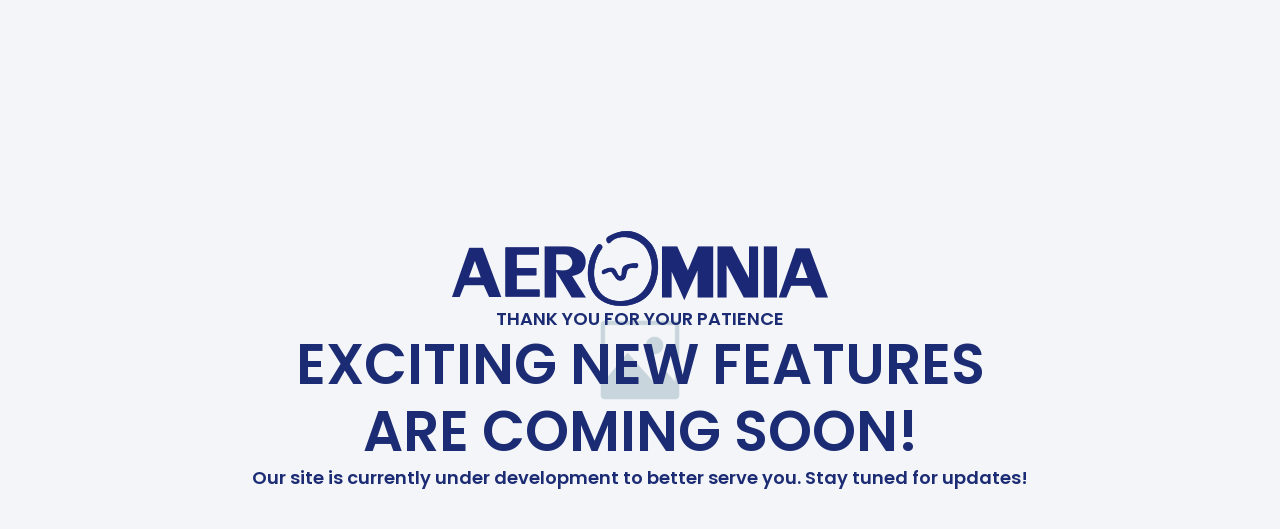

--- FILE ---
content_type: text/css
request_url: https://www.aeromnia.aero/wp-content/uploads/elementor/css/post-12.css?ver=1764762847
body_size: 856
content:
.elementor-12 .elementor-element.elementor-element-undefined-74bf3e0{--display:flex;--min-height:100vh;--flex-direction:column;--container-widget-width:calc( ( 1 - var( --container-widget-flex-grow ) ) * 100% );--container-widget-height:initial;--container-widget-flex-grow:0;--container-widget-align-self:initial;--flex-wrap-mobile:wrap;--justify-content:center;--align-items:center;--gap:20px 20px;--row-gap:20px;--column-gap:20px;--overlay-opacity:0.6;--padding-top:0px;--padding-bottom:0px;--padding-left:24px;--padding-right:24px;}.elementor-12 .elementor-element.elementor-element-undefined-74bf3e0:not(.elementor-motion-effects-element-type-background), .elementor-12 .elementor-element.elementor-element-undefined-74bf3e0 > .elementor-motion-effects-container > .elementor-motion-effects-layer{background-image:url("https://gene.elementor.red/wp-content/uploads/2024/02/wireframe-img.png");background-position:center center;background-repeat:no-repeat;background-size:cover;}.elementor-12 .elementor-element.elementor-element-undefined-74bf3e0::before, .elementor-12 .elementor-element.elementor-element-undefined-74bf3e0 > .elementor-background-video-container::before, .elementor-12 .elementor-element.elementor-element-undefined-74bf3e0 > .e-con-inner > .elementor-background-video-container::before, .elementor-12 .elementor-element.elementor-element-undefined-74bf3e0 > .elementor-background-slideshow::before, .elementor-12 .elementor-element.elementor-element-undefined-74bf3e0 > .e-con-inner > .elementor-background-slideshow::before, .elementor-12 .elementor-element.elementor-element-undefined-74bf3e0 > .elementor-motion-effects-container > .elementor-motion-effects-layer::before{background-color:#FFFFFF;--background-overlay:'';}.elementor-widget-image .widget-image-caption{color:var( --e-global-color-text );font-family:var( --e-global-typography-text-font-family ), Sans-serif;font-weight:var( --e-global-typography-text-font-weight );}.elementor-widget-heading .elementor-heading-title{font-family:var( --e-global-typography-primary-font-family ), Sans-serif;font-weight:var( --e-global-typography-primary-font-weight );color:var( --e-global-color-primary );}.elementor-12 .elementor-element.elementor-element-undefined-b9b6671 .elementor-heading-title{font-family:"Poppins", Sans-serif;font-size:18px;text-transform:none;font-style:normal;text-decoration:none;line-height:140%;letter-spacing:0px;color:#1C2C74;}.elementor-12 .elementor-element.elementor-element-undefined-c2f6a01{text-align:center;}.elementor-12 .elementor-element.elementor-element-undefined-c2f6a01 .elementor-heading-title{font-family:"Poppins", Sans-serif;font-size:56px;line-height:1.2;color:#1c2c74;}.elementor-12 .elementor-element.elementor-element-undefined-234740b{text-align:center;}.elementor-12 .elementor-element.elementor-element-undefined-234740b .elementor-heading-title{font-family:"Poppins", Sans-serif;font-size:18px;text-transform:none;font-style:normal;text-decoration:none;line-height:140%;letter-spacing:0px;color:#1C2C74;}@media(min-width:768px){.elementor-12 .elementor-element.elementor-element-undefined-74bf3e0{--content-width:800px;}}@media(max-width:1024px){.elementor-12 .elementor-element.elementor-element-undefined-74bf3e0:not(.elementor-motion-effects-element-type-background), .elementor-12 .elementor-element.elementor-element-undefined-74bf3e0 > .elementor-motion-effects-container > .elementor-motion-effects-layer{background-position:center center;}.elementor-12 .elementor-element.elementor-element-undefined-74bf3e0{--padding-top:0px;--padding-bottom:0px;--padding-left:16px;--padding-right:16px;}.elementor-12 .elementor-element.elementor-element-undefined-b9b6671 .elementor-heading-title{font-size:18px;}.elementor-12 .elementor-element.elementor-element-undefined-c2f6a01 .elementor-heading-title{font-size:48px;}.elementor-12 .elementor-element.elementor-element-undefined-234740b .elementor-heading-title{font-size:18px;}}@media(max-width:767px){.elementor-12 .elementor-element.elementor-element-undefined-74bf3e0:not(.elementor-motion-effects-element-type-background), .elementor-12 .elementor-element.elementor-element-undefined-74bf3e0 > .elementor-motion-effects-container > .elementor-motion-effects-layer{background-position:center center;}.elementor-12 .elementor-element.elementor-element-undefined-b9b6671 .elementor-heading-title{font-size:16px;}.elementor-12 .elementor-element.elementor-element-undefined-c2f6a01 .elementor-heading-title{font-size:40px;}.elementor-12 .elementor-element.elementor-element-undefined-234740b .elementor-heading-title{font-size:16px;}}